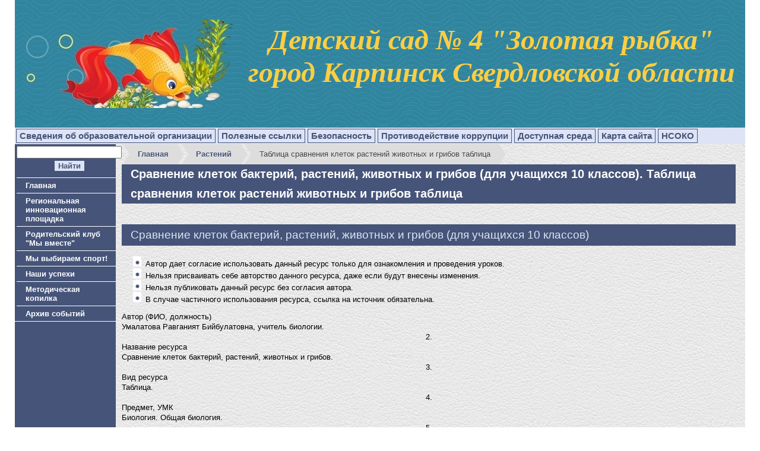

--- FILE ---
content_type: text/html
request_url: https://sad4-karpinsk.ru/rastenij/tablica-sravneniya-kletok-rastenij-zhivotnyh-i-gribov-tablica.html
body_size: 12610
content:
<HTML><HEAD><meta http-equiv='Content-Type' content='text/html; charset=utf-8'>
<META Http-Equiv='Cache-Control' Content='no-cache'>
<META Http-Equiv='Pragma' Content='no-cache'>
<META Http-Equiv='Expires' Content='0'>
<meta name='Keywords' content=''>
<xml id='myxml' src='/search.xml'></xml>
<title>Таблица сравнения клеток растений животных и грибов таблица. Методическая разработка урока биологии на тему «Сходство и различия в строении клеток растений, животных и грибов»</title> 
<meta name="description" content="Сравнение клеток бактерий, растений, животных и грибов (для учащихся 10 классов) Автор дает согласие использовать данный ресурс только для ознакомления и проведения уроков.  Нельзя присваивать себе авторство данного ресурса,......" />
<link rel='STYLESHEET' type='text/css' href='/scin/reset.css'>
<link rel='STYLESHEET' type='text/css' href='/st.css'>
<link rel='STYLESHEET' type='text/css' href='/scin/pages.css'>
<link rel='STYLESHEET' type='text/css' href='/scin/teg.css'>
<link rel=icon href='/favicon.css' type='image/x-icon'>
<link rel='shortcut icon' href='/favicon.css' type='image/x-icon'>
<link rel='STYLESHEET' type='text/css' href='/scin/left-menu.css'>
<link rel='STYLESHEET' type='text/css' href='/scin/top-menu.css'>
<link rel='STYLESHEET' type='text/css' href='/scin/middle-menu.css'>
<link rel='stylesheet' type='text/css' href='/js/highslide/highslide.css'>
<link rel='stylesheet' type='text/css' href='/js/fancybox/jquery.fancybox.css'>


<style type='text/css'>
body{background-image: url('/scin/bg-230.png');}
#main{background-image: url('/scin/bg-203.png');}
#zagol{background-image: url('/scin/zolfon.jpg');background-position-x: right;background-position-y: top;}
</style>
</HEAD>
<script src="/cdn-cgi/scripts/7d0fa10a/cloudflare-static/rocket-loader.min.js" data-cf-settings="f5cb999287c744bcaf7af52d-|49"></script><body  onload='parseStylesheets();'><CENTER>
<TABLE style="WIDTH: 50%; HEIGHT: 100%" id='main' class='main' border=0 cellSpacing=0 cellPadding=0>
<TBODY>
<TR>
<TD class='head' colSpan=2>
<TABLE cellSpacing=0 cellPadding=0 width="100%">
<TBODY>
<TR>
<TD id='menu_top'>
<DIV id='top-menu-structure'></DIV></TD></TR>
<TR>
<TD id='zagol'>
<DIV id='name_div'>
<TABLE style="WIDTH: 1224px; HEIGHT: 209px" class='freeTab' border=0 cellSpacing=0 borderColor='#ffffff' cellPadding=3 width=1224 bgColor='transparent' height=209 cols=2>
<COLGROUP>
<COL>
<COL style="BACKGROUND-COLOR: transparent">
<TBODY>
<TR bgColor='transparent'>
<TD>
<P align='center'>
<FONT color='#fdce42' size=7 face="Monotype Corsiva"><EM></EM></FONT><EM>
<FONT color='#fdce42' size=7 face="Monotype Corsiva">
<IMG style="BORDER-BOTTOM-COLOR: #000000; BORDER-TOP-COLOR: #000000; BORDER-RIGHT-COLOR: #000000; BORDER-LEFT-COLOR: #000000" border=0 alt="" src="/images/zolotayaryibka1.jpg" width=360 height=149></FONT></EM></P></TD>
<TD bgColor='transparent'>
<P align='center'><FONT color=#fdce42 size=7 face="Monotype Corsiva"><EM>Детский сад № 4 "Золотая рыбка"</EM></FONT></P>
<P align='center'><EM><FONT color=#fdce42 size=7 face="Monotype Corsiva">город Карпинск Свердловской области</FONT></EM></P>
<P align='right'>&nbsp;</P></TD></TR></TBODY></COLGROUP></TABLE></DIV></TD></TR>
<TR>
<TD id='menu_middle'>
<DIV id='middle-menu-structure'>
<UL class='one'>
<LI>
<H5><A class='one' href="/cs_common.html" target="" page="3">Сведения об образовательной организации</A></H5></LI></UL>
<UL class='one'>
<LI>
<H5><A class='one' href="/p120aa1.html" page="120">Полезные ссылки</A></H5></LI></UL>
<UL class='one'>
<LI>
<H5><A class='one' href="/p121aa1.html" page="121">Безопасность</A></H5></LI></UL>
<UL class='one'>
<LI>
<H5><A class='one' href="/p75aa1.html" page="75">Противодействие коррупции</A></H5></LI></UL>
<UL class='one'>
<LI>
<H5><A class='one' href="/p182aa1.html" page="182">Доступная среда</A></H5></LI></UL>
<UL class='one'>
<LI>
<H5><A class='one' href="/p31aa1.html" page="31">Карта сайта</A></H5></LI></UL>
<UL class='one'>
<LI>
<H5><A class='one' href="/p219aa1.html" page="219">НСОКО</A></H5></LI></UL></DIV></TD></TR></TBODY></TABLE></TD></TR>
<TR>
<TD id='left' vAlign='top'>
<TABLE cellSpacing=0 cellPadding=0 height="100%">
<TBODY>
<TR>
<TD id='menu_left'>
<DIV id='divMenuBarLeft'>
<DIV id='left-menu'>
<TABLE width="100%">
<TBODY>
<TR>
<FORM onsubmit="if (!window.__cfRLUnblockHandlers) return false; search_text();return false;" name='frm_s' data-cf-modified-f5cb999287c744bcaf7af52d-="">
<TD id='l_search'><INPUT class='search_t' name='search_t'> <INPUT class='search_b' value='Найти' type='submit' name='search_b'></TD></FORM></TR>
<TR>
<TD class='betv_menuleft'></TD></TR></TBODY></TABLE>
<UL id='nav' class='men_l'>
<LI class='m_l'><A href="/p1aa1.html" page="1">Главная</A></LI>
<LI class='m_l'><A href="/p188aa1.html" page="188">Региональная инновационная площадка</A> 
<UL class='men2_l'>
<LI class='m2_l'><A href="/p189aa1.html" page="189">Коллектив</A></LI>
<LI class='m2_l'><A href="/p192aa1.html" page="192">Нормативные правовые акты</A></LI>
<LI class='m2_l'><A href="/p190aa1.html" page="190">Материалы</A></LI></UL></LI>
<LI class='m_l'><A href="/p25aa1.html" page="25">Родительский клуб "Мы вместе"</A> 
<UL class='men2_l'>
<LI class='m2_l'><A href="/_forum/_forum" target="" page="84">Форум</A></LI></UL></LI>
<LI class='m_l'><A href="/p130aa1.html" page="130">Мы выбираем спорт!</A></LI>
<LI class='m_l'><A href="/p105aa1.html" page="105">Наши успехи</A> 
<UL class='men2_l'>
<LI class='m2_l'><A href="/p213aa1.html" page="213">Участие воспитанников во Всероссийских и Международных конкурсах</A></LI>
<LI class='m2_l'><A href="/p104aa1.html" page="104">Участие во Всероссийских и Международных конкурсах</A></LI>
<LI class='m2_l'><A href="/p106aa1.html" page="106">Участие в муниципальных, окружных и областных конкурсах</A></LI>
<LI class='m2_l'><A href="/p99aa1.html" page="99">Наши публикации</A></LI></UL></LI>
<LI class='m_l'><A href="/p123aa1.html" page="123">Методическая копилка</A> 
<UL class='men2_l'>
<LI class='m2_l'><A href="/p134aa1.html" page="134">Страничка психолога</A></LI>
<LI class='m2_l'><A href="/p10aa1.html" page="10">ФГОС ДО</A></LI>
<LI class='m2_l'><A href="/p12aa1.html" page="12">Аттестация педагогов</A></LI></UL></LI>
<LI class='m_l'><A href="/p66aa1.html" page="66">Архив событий</A></LI></UL></DIV></DIV></TD></TR>
<TR>
<TD id='anons_1'></TD></TR></TBODY></TABLE></TD>
<TD id='content' vAlign='top' width="100%">
<TABLE cellSpacing=0 cellPadding=0 width="100%" height="100%">
<TBODY>

<TD style="HEIGHT: 100%" id='text'>
<article>
<div class="breadcrumb"><span><a href="/" title="">Главная</a></span><span><a href="/rastenij/index.html" title="Растений">Растений</a></span><span>Таблица сравнения клеток растений животных и грибов таблица</span></div>
		<h1>Сравнение клеток бактерий, растений, животных и грибов (для учащихся 10 классов). Таблица сравнения клеток растений животных и грибов таблица</h1><br><h2>Сравнение клеток бактерий, растений, животных и грибов (для учащихся 10 классов)</h2> <ul><li><p>Автор дает согласие использовать данный ресурс только для ознакомления и проведения уроков. </p> </li><li><p>Нельзя присваивать себе авторство данного ресурса, даже если будут внесены изменения.</p> </li><li><p>Нельзя публиковать данный ресурс без согласия автора.</p> </li><li><p>В случае частичного использования ресурса, ссылка на источник обязательна.</p> </li></ul> Автор (ФИО, должность) <p align="justify">Умалатова Равганият Бийбулатовна, учитель биологии.</p> <p align="center"> 2.</p> <p>Название ресурса</p> <p> Сравнение клеток бактерий, растений, животных и грибов.</p> <p align="center">3.</p> <p>Вид ресурса</p> <p align="justify">Таблица.</p> <p align="center"> 4.</p> <p>Предмет, УМК</p> <p align="justify">Биология. Общая биология.</p> <p align="center">5.</p> <p>Цель и задачи ресурса</p> <p align="justify"> Цель: проверить усвоение знаний о строении и функционировании органоидов клетки, выявить отличия и сходства в строении клеток бактерий, животных, растений и грибов.</p> <p align="center">6.</p> <p>Возраст учащихся, для которых предназначен ресурс</p> <p align="justify">10 класс.</p> <p align="center">7.</p> <p>Программа, в которой создан ресурс</p> <p>Microsoft Word.</p> <p align="center">8.</p> <p>Методические рекомендации по использованию ресурса</p> <p>Данный материал можно использовать при прохождении главы «Строение и функции клеток» в 10 классе. Таблицу можно использовать для закрепления главы «Строение и функции клеток», также можно использовать для подготовки ОГЭ и ЕГЭ. Таблица включает органоиды и их функции. Даются клетки бактерий, растений животных и грибов. В пустые строки таблицы надо записать, есть или нет. Если клетка содержится соответствующий органоид записывает да, если в клетке нет органоида записывает нет.</p> <p>Деятельность учащихся: заполнение учащимися таблицы. </p> <p>Деятельность учителя: обеспечение каждого учащегося листом с таблицей. Объяснение хода выполнения работы. </p> <p>Проверка работ. Анализ ответов.</p> <p align="center">9.</p> <p align="center">Источники информации (обязательно!)</p> <p align="justify"> 1.Общая биология: учебник для 10 кл. В.Б.Захаров, С.Г.Мамонтов, Н.И.Сонин. -М.: Дрофа, 2006 </p> <p align="justify"> 2.Биология 10 класс: поурочные планы. </p> <p align="justify"> Автор-составитель: О.Л.Ващенко,2007. Издательство «Учитель».</p> <p align="justify"> 3.Биология.Тестовые задания с решениями/ Р.Г.Заяц, В.Э.Бутвиловский, В.В. Давыдов.-Минск:Букмастер,2013.-464 с.</p> <p align="justify"> 4.ЕГЭ по биологии. Практическая подготовка 3-е изд., перераб. и доп.- СПб.: БХВ-Петербург, 2017.-576 с. </p> <p><span class="mylink" data-url="https://infourok.ru/sravnenie-kletok-bakteriy-rasteniy-zhivotnih-i-gribov-dlya-uchaschihsya-klassov-3049663.html">infourok.ru</span></p><h2>Методическая разработка урока биологии на тему «Сходство и различия в строении клеток растений, животных и грибов»</h2><table><tr valign="top"><td>1. /Клетка.doc</td><td>Методическая разработка урока биологии на тему «Сходство и различия в строении клеток растений, животных и грибов»</td></tr></table>Методическая разработка урока биологии на тему «Сходство и различия в строении клеток растений, животных и грибов» <p>Баламутова ТИ.</p><p>Ровеньской р - н </p><p>Мною давно замечено, что объяснительно – иллюстративный способ обучения, уроки - лекции не дают нужного результата. А знания, добытые своим трудом, гораздо прочнее и глубже. Поэтому в своей педагогической деятельности я использую по мере возможности, конечно, исследовательский метод. Учащиеся работают непосредственно с природными объектами (живыми растениями и животными), гербарными экземплярами, микропрепаратами, комнатными растениями. Они анализируют их строение, сравнивают, обобщают, делают выводы. Всё это развивает мыслительную деятельность учащихся. </p><p>В качестве примера мною предложена эта разработка урока. </p><p>Тема урока: Сходство и различия в строении клеток растений, животных и грибов</p><p>Цели урока: 1. Обеспечить знание учащимися сходства и различий в строении клеток растений, животных и грибов; особенностей строения прокариотов и эукариотов;</p><p>2. Совершенствовать навыки учащихся при работе с микроскопом;</p><p>3. Создать условия для включения учеников в активную-познавательную деятельность, исследовательскую работу;</p><p>4. Сформировать личностное отношение к содержанию урока</p><p>Тип урока: комбинированный</p><p>Средства обучения: микроскоп, временные влажные препараты растительной и грибной клетки, постоянные препараты животной клетки; таблицы «Бактерии», «Строение клеток эукариот».</p><p>Методы: проблемно-поисковый, исследовательский.</p><p>Ход урока:</p><ol type="i"><li>Организационный момент.</li><li>Этап проверки домашнего задания:</li></ol><ol><li>Теоретическая минутка:</li></ol>- Что изучает цитология?<p>- Какие функции выполняет плазматическая мембрана, цитоплазма, ядро, ядрышко, г-ЭПС, ш-ЭПС, аппарат Гольджи, лизосомы, рибосомы, митохондрии?</p><p>2. Беседа с учащимися по вопросам:</p><p>Учащиеся отвечают, сопровождая ответы показом у доски по таблице «Бактерии»</p><p>-Чем прокариотическая клетка отличается от эукариотической?</p><p>-Какую форму имеют бактерии?</p><p>-Почему бактерии образуют споры и какова их функция?</p><p>-Как размножаются бактерии?</p><p>-Какова роль бактерий в природе и почему одних бактерий называют «друзьями» человека, а других - «врагами»?</p><p>III. Этап подготовки к изучению нового материала</p><p>Ребята, обратите ваше внимание на высказывание Аристотеля на доске: «Познание начинается с удивления». Мне тоже хочется, чтобы вы удивились.</p><p>Возьмите в руки предметные стёкла, поместите на них каплю воды. Я даю вам лист элодеи, выдержанный под исскуственным светом. Приготовьте микропрепарат. Рассмотрите под микроскопом на большом увеличении.</p><p>Скажите, что вы видите? Что отличает растительную клетку от животной? Почему движутся хлоропласты?</p><p>Какие ещё микропрепараты приготовлены у вас на столе?</p><p>Каковы же цели нашего урока? Сформулируйте тему сегодняшнего урока.</p><p>IV. Изучение нового материала:</p><ol><li>Беседа с учащимися. Сейчас нельзя с полной уверенностью сказать, когда и как возникла на Земле жизнь. Мы также точно не знаем, как питались первые живые существа на Земле: автотрофно или гетеротрофно. Но в настоящее время на нашей планете существуют представители нескольких царств живых существ: животных, растений, простейших, грибов. Как вы думаете, почему учёные считают, что у растений, животных, грибов, простейших общие предки?</li><li>Выполнение исследовательской работы</li></ol>«Изучение строения клетки (растительной, грибной, животной) под микроскопом»<p>Материалы для работы: готовые микропрепараты различных видов растительных и животных тканей, одноклеточных организмов: лук, картофель, листья элодеи, гриб-мукор, клетки эпителия слизистой оболочки ротовой полости и др.</p><p>Ход работы:</p><p>Приготовление препарата чешуи кожицы лука.</p><p>Рассматривание под микроскопом готовых микропрепаратов одноклеточных организмов, растительных и животных тканей.</p><p>Сравнить строение растительной, животной и грибной клеток.</p><p>Зарисовать клетки. Записать результаты наблюдений в таблицу «Сравнение клеток растений, животных и грибов»</p><p>Таблица №1</p><table cellpadding="7" cellspacing="0"><tr valign="top"><td> Признаки</td> <td> Клетки растений</td> <td> Клетки животных</td> <td> Клетки грибов</td> </tr><tr valign="top"><td> Рисунок клетки</td> <td> </td> <td> </td> <td> </td> </tr><tr valign="top"><td> Клеточная стенка</td> <td> </td> <td> </td> <td> </td> </tr><tr valign="top"><td> Пластиды</td> <td> </td> <td> </td> <td> </td> </tr><tr valign="top"><td> Вакуоли</td> <td> </td> <td> </td> <td> </td> </tr><tr valign="top"><td> Ядро</td> <td> </td> <td> </td> <td> </td> </tr><tr valign="top"><td> Центриоли</td> <td> </td> <td> </td> <td> </td> </tr><tr valign="top"><td> Способ питания</td> <td> </td> <td> </td> <td> </td> </tr><tr valign="top"><td> Запасной углевод</td> <td> </td> <td> </td> <td> </td> </tr><tr valign="top"><td> Синтез АТФ</td> <td> </td> <td> </td> <td> </td> </tr><tr valign="top"><td> Деление</td> <td> </td> <td> </td> <td> </td> </tr></table><p>Пользуясь таблицей «Строение эукариотических клеток», рисунками учебника 22 и 23 на с. 56, текстом учебника на с. 76-78 заполнить таблицу до конца и ответить на вопросы:</p><p>- Чем растительная клетка отличается от животной?</p><p>- Почему грибы учёные выделяют в отдельное царство?</p><p>3. Демонстрация учителем грибов сапротрофов, паразитов, симбионтов.</p><p>4. Работа в парах с новыми терминами (выписать новые термины и их </p><p>объяснение в тетрадь).</p><p>V. Этап проверки первичного усвоения знаний.</p><p>Тестирование. Выбери один правильный ответ</p><p>1. Выберите один из признаков, свидетельствующий о наличии общих предков у эукариот?</p><p>А. Все эукариоты имеют особые маленькие кольцевые двуцепочечные молекулы ДНК – плазмиды</p><p>Б. Общий план строения клетки: наличие клеточной мембраны, цитоплазмы, ядра, органоидов</p><p>В. Гетеротрофное питание</p><p>Г. Автотрофное питание</p><p>2. Клетки растений не имеют:</p><p>А. Хлоропластов</p><p>Б. Митохондрий</p><p>В. Центриолей</p><p>Г. Ядра</p><p>3. Клетки животных не имеют:</p><p>А. Митохондрий</p><p>Б. Аппарата Гольджи</p><p>В. Хлоропластов</p><p>Г. Клеточного центра</p><p>4. Клетки грибов не содержат:</p><p>А. Ядра</p><p>Б. Пластид и хлорофилла</p><p>В. Оболочки</p><p>Г. Цитоплазмы</p><p>5. Клеточной стенки нет у…</p><p>А. Животных</p><p>Б. Растений</p><p>В. Грибов</p><p>Г. Растений и грибов</p><p>6. Сапротрофами называют …</p><p>А. Грибы, питающиеся органикой мёртвых существ</p><p>Б. Грибы, питающиеся живой органикой </p><p>В. Грибы, находящиеся во взаимовыгодной связи с растениями</p><p>Г. Грибы, питающиеся и мёртвой и живой органикой</p><p>7. Паразитами называют… </p><p>А. Грибы, питающиеся органикой мёртвых существ</p><p>Б. Грибы, питающиеся живой органикой </p><p>В. Грибы, находящиеся во взаимовыгодной связи с растениями</p><p>Г. Грибы, питающиеся и мёртвой, и живой органикой</p><p>8. Симбионтами называют…..</p><p>А. Грибы, питающиеся органикой мёртвых существ</p><p>Б. Грибы, питающиеся живой органикой </p><p>В. Грибы, находящиеся во взаимовыгодной связи с растениями</p><p>Г. Грибы, питающиеся и мёртвой, и живой органикой</p><p>9. Нитевидные структуры в один ряд клеток, из которых построено тело гриба</p><p>А. ДНК</p><p>Б. Крахмал</p><p>В. Гифы</p><p>Г. Гликоген</p><p>10. Деление клеток осуществляется благодаря образующейся перегородки между дочерними клетками у…</p><p>А. Животных</p><p>Б. Растений</p><p>В. Животных и растений</p><p>Взаимопроверка. Убирается таблица «Строение клеток эукариот» на доске. Под ней ключ ответов. Учащиеся оценивают знания друг друга.</p><p>1-б,2-в,3-в,4-б,5-а,6-а,7-б,8-в,9-в,10-б.</p><p>VI.Этап закрепления знаний по вопросам:</p><p>- Почему клетки растений зелёные, а клетки животных и грибов не имеют </p><p>такой окраски?</p><p>- Почему животная клетка может менять свою форму, а растительная - нет?</p><p>- Каковы различия в делении растительных и животных клеток?</p><p>- Почему грибы выделены в самостоятельное царство?</p><p>- Чем растительная клетка отличается от животной?</p><p>- На основании каких признаков можно предположить, что все эукариоты </p><p>имели общих предков?</p><ol type="i" start="7"><li>Этап информации о домашнем задании</li></ol>П. 19, В. 1-5 с. 78.<p>Подготовить сообщение о природе вируса СПИДа.</p><ol type="i" start="7"><li>Этап подведения итогов урока.</li><li>Этап рефлексии</li></ol>Учитель: «Продолжите предложения. Наш урок подошёл к концу и я хочу сказать:<p>- для меня было открытием то, что...</p><p>- сегодня на уроке мне удалось (не удалось)...»</p><p>Резюме</p><p>Использование метода исследовательской деятельности на уроках позволяет создать усло­вия для творческой мыслительной работы учащихся. Автоматически отпадает необ­ходимость необдуманного, неосмысленно­го запоминания большого объема учебно­го материала. Знания у учащихся становятся более прочными, а самое глав­ное — сохраняется интерес к изучению предмета. </p><p>При разработке данного урока использовался опыт Л. П. Анастасова, В, С. Кучменко «Сборник заданий для проведения устного экзамена по биологии за курс средней школы» Дрофа Москва 2002 год, опыт Е. В. Шикова «Исследовательский принцип в обучении» //Биология в школе.-1995.-№2.-с.19, опыт кандидатов педнаук: Т. В. Ивановой, Т. А. Козловой «Итоговая проверка знаний учащихся по общей биологии» Москва «Школа – Пресс» 1997год</p><table cellpadding="7" cellspacing="0"><tr valign="top"><td> 1 </td> <td> Фамилия Имя Отчество (полностью) автора </td> <td> Баламутова Татьяна Ивановна </td> </tr><tr valign="top"><td> 2 </td> <td> Название статьи ( материала) </td> <td> Методическая разработка урока биологии на тему «Сходство и различия в строении клеток растений, животных и грибов» с использованием проблемно-поискового и исследовательского методов.</td> </tr><tr valign="top"><td> 3 </td> <td> Должность, предметная область, ученаястепень, ученое звание </td> <td> Учитель биологии</td> </tr><tr valign="top"><td> 4 </td> <td> Город, населенный пункт </td> <td> Белгородская область, Ровеньской район<p>с. Клименково</p></td> </tr><tr valign="top"><td> 5 </td> <td> Представляемая организация </td> <td> МОУ «Клименковская СОШ»</td> </tr><tr valign="top"><td> 6 </td> <td> Почтовый адрес (для рассылки сборника) </td> <td> 309746, Белгородская область, Ровеньской район, с. Клименково</td> </tr><tr valign="top"><td> 7 </td> <td> Телефон служебный с указанием кода города </td> <td> 238 – 51 – 1 – 34 </td> </tr><tr valign="top"><td> 8 </td> <td> Телефон домашний с указанием кода города </td> <td> 238 – 51 – 1 – 01</td> </tr><tr valign="top"><td> 9 </td> <td> Е-mail(если есть) </td> <td> </td> </tr><tr valign="top"><td> 10 </td> <td> Как Вы узнали о нашем сборнике? </td> <td> Районный методико-информационный центр</td> </tr><tr valign="top"><td> 11 </td> <td> Дата отправления материалов </td> <td> 14. 12. 2006 год</td> </tr><tr valign="top"><td> 12 </td> <td> Следует ли Вас информировать о будущихконференциях и сборниках? </td> <td> Да</td> </tr></table><p><span class="mylink" data-url="http://podelise.ru/docs/index-206776-1.html">podelise.ru</span></p><table><h2>Таблица сравнения строения клеток бактерий, растений и животных</h2><p>Таблица сравнения строения клеток бактерий, растений и животных</p><tr><td> <p>1. Во время деления клетки образует веретено деления.</p>&#13; </td> </tr><tr><td> <p>2. Выполняет барьерную, транспортную, матричную, механическую, рецепторную, энергетическую, ферментативную и маркировочную функции.</p>&#13; </td> </tr><tr><td> <p>3. Двухмембранные структуры, в которых происходят реакции фотосинтеза (хлоропласты), накопление крахмала (лейкопласты), придается окраска плодам и цветкам (хромопласты). Имеют собственную ДНК.</p>&#13; </td> </tr><tr><td> <p>4. Осуществляет связь между клеточными структурами, участвует в трансляции и транспорте белков, синтезе и транспорте липидов и стероидов, принимает участие в построении ядерной мембраны.</p>&#13; </td> </tr><tr><td> <p>5. Накапливает ионы и поддерживает тургорное давление, осуществляет запас воды и необходимых клетке соединений; аккумулирует отходы жизнедеятельности – является одновременно и складом, и помойкой</p>&#13; </td> </tr><tr><td> <p>6. Нуклеопротеиновый комплекс, содержащий ДНК, а также гистоны и гистоноподобные белки.</p>&#13; </td> </tr><tr><td> <p>7. Опорно-двигательная система клетки. Изменения в белках цитоскелета приводят к изменению формы клетки и расположению в ней органоидов.</p>&#13; </td> </tr><tr><td> <p>8. Органоиды, принимающие участие в превращении энергии в клетке. Имеют внутренние мембраны, на которых осуществляется синтез АТФ. Имеют собственную ДНК</p> </td> </tr><tr><td> <p>9. Органоиды, состоящие из двух субъединиц, осуществляют одну из стадий синтеза белка - трансляцию.</p>&#13; </td> </tr><tr><td> <p>10. Полисахаридная оболочка над клеточной мембраной, через неё происходит регуляция воды и газов в клетке. Не проницаема даже для мелких молекул. Не препятствует диффузному движению.</p>&#13; </td> </tr><tr><td> <p>11. Предохраняет бактерии от повреждений и высыхания. Создаёт дополнительный осмотический барьер и является источником резервных веществ. Препятствует фагоцитозу бактерий.</p>&#13; </td> </tr><tr><td> <p>12. Производят расщепление белков, углеводов, липидов и нуклеиновых кислот.</p>&#13; </td> </tr><tr><td> <p>13. Используя молекулярный кислород, участвуют в отщеплении атомов водорода от некоторых органических субстратов с образованием перекиси водорода (h3O2). В клетках печени и почек обезвреживают множество ядовитых веществ, попадающих в кровоток.</p>&#13; </td> </tr><tr><td> <p>14. Производит синтез сложных белков, полисахаридов, их накопление и секрецию.</p>&#13; </td> </tr><tr><td> <p>15. Связывание между собой клеток ткани. Транспорт веществ между клетками.</p>&#13; </td> </tr><tr><td> <p>16. Служат для перемещения в пространстве (реснички, жгутики и др.).</p>&#13; </td> </tr><tr><td> <p>17. Служат для прикрепления бактериальной клетки к различным поверхностям.</p>&#13; </td> </tr><tr><td> <p>18. Содержит в себе органеллы клетки и равномерно распределяет питательные вещества по клетке.</p>&#13; </td> </tr><tr><td> <p>19. Хранение геномной информации, которая кодирует ферменты, которые разрушают антибиотики, тем самым позволяют избегать их губительного воздействия.</p> &#13; </td> </tr><tr><td> <p>20. Хранение наследственной информации, синтез РНК.</p>&#13; </td> </tr></table><p><span class="mylink" data-url="https://mybiblioteka.su/tom3/1-62529.html">mybiblioteka.su</span></p><table><hr>
		<ul class="relpost">
		<li><a href="/rastenij/krasnaya-kniga-ulyanovskoj-oblasti-rasteniya-i-zhivotnye-foto.html" title="Красная книга ульяновской области растения и животные фото"><div class="relimg"><img src="/img/krasnaya-kniga-ulyanovskoj-oblasti-rasteniya-i-zhivotnye-foto_0.jpg" /></div>Красная книга ульяновской области растения и животные фото</a></li>
				<li><a href="/rastenij/komnatnoe-rastenie-shefflera-foto-i-uhod-i-razmnozhenie.html" title="Комнатное растение шеффлера фото и уход и размножение"><div class="relimg"><img src="/img/komnatnoe-rastenie-shefflera-foto-i-uhod-i-razmnozhenie_0.jpg" /></div>Комнатное растение шеффлера фото и уход и размножение</a></li>
				<li><a href="/rastenij/krasnaya-kniga-kryma-rasteniya-i-zhivotnye-kartinki-opisanie.html" title="Красная книга крыма растения и животные картинки описание"><div class="relimg"><img src="/img/krasnaya-kniga-kryma-rasteniya-i-zhivotnye-kartinki-opisanie_0.jpg" /></div>Красная книга крыма растения и животные картинки описание</a></li>
				<li><a href="/rastenij/chem-otlichaetsya-tabak-ot-drugih-rastenij-semejstva-paslenovyh.html" title="Чем отличается табак от других растений семейства пасленовых"><div class="relimg"><img src="/img/chem-otlichaetsya-tabak-ot-drugih-rastenij-semejstva-paslenovyh_0.jpg" /></div>Чем отличается табак от других растений семейства пасленовых</a></li>
				<li><a href="/rastenij/nazovite-7-8-cvetkovyh-rastenij-oranzherei-opylyaemyh-nasekomymi.html" title="Назовите 7 8 цветковых растений оранжереи опыляемых насекомыми"><div class="relimg"><img src="/img/nazovite-7-8-cvetkovyh-rastenij-oranzherei-opylyaemyh-nasekomymi_0.jpg" /></div>Назовите 7 8 цветковых растений оранжереи опыляемых насекомыми</a></li>
				<li><a href="/rastenij/nalichie-u-mnogih-nazemnyh-rastenij-kornevoj-sistemy-obuslovleno.html" title="Наличие у многих наземных растений корневой системы обусловлено"><div class="relimg"><img src="/img/nalichie-u-mnogih-nazemnyh-rastenij-kornevoj-sistemy-obuslovleno_0.jpg" /></div>Наличие у многих наземных растений корневой системы обусловлено</a></li>
				<li><a href="/rastenij/rasteniya-poglocshayut-iz-vozduha-3-klass-okruzhayucshij-mir.html" title="Растения поглощают из воздуха 3 класс окружающий мир"><div class="relimg"><img src="/img/rasteniya-poglocshayut-iz-vozduha-3-klass-okruzhayucshij-mir_0.jpg" /></div>Растения поглощают из воздуха 3 класс окружающий мир</a></li>
				<li><a href="/rastenij/dokazhite-pochemu-vegetativnoe-razmnozhenie-rastenij-otnosyat-k-bespolomu.html" title="Докажите почему вегетативное размножение растений относят к бесполому"><div class="relimg"><img src="/img/dokazhite-pochemu-vegetativnoe-razmnozhenie-rastenij-otnosyat-k-bespolomu_0.jpg" /></div>Докажите почему вегетативное размножение растений относят к бесполому</a></li>
				<li><a href="/rastenij/v-processe-dvojnogo-oplodotvoreniya-cvetkovyh-rastenij-iz-generativnoj.html" title="В процессе двойного оплодотворения цветковых растений из генеративной"><div class="relimg"><img src="/img//def.jpg" /></div>В процессе двойного оплодотворения цветковых растений из генеративной</a></li>
				<li><a href="/rastenij/uroven-organizacii-zhivogo-na-kotorom-izuchayut-hloroplasty-rastenij.html" title="Уровень организации живого на котором изучают хлоропласты растений"><div class="relimg"><img src="/img//def.jpg" /></div>Уровень организации живого на котором изучают хлоропласты растений</a></li>
				<li><a href="/rastenij/krasnaya-kniga-ulyanovskoj-oblasti-zhivotnye-i-rasteniya-foto.html" title="Красная книга ульяновской области животные и растения фото"><div class="relimg"><img src="/img/krasnaya-kniga-ulyanovskoj-oblasti-zhivotnye-i-rasteniya-foto_0.jpg" /></div>Красная книга ульяновской области животные и растения фото</a></li>
				</ul></table>
</article>
</TD>
<TD id='right' vAlign='top'>
<TABLE cellSpacing=0 cellPadding=0>
<TBODY>
<TR>
<TD id='anons_2'></TD></TR>
<TR>
<TD id='menu_right'></TD></TR></TBODY></TABLE></TD></TR>
<TR>
<TD id='link' vAlign='bottom' colSpan=2>
<TABLE cellSpacing=0 cellPadding=4 align=right>
<TBODY>
<TR>
<TD id='link_back2'></TD>
<TD id='top_link'>
<DIV class='top_link'><A href="#">Вверх</A></DIV></TD>
<TD id='link_next2'></TD>
<TD id='print2'></TD></TR></TBODY></TABLE></TD></TR>
<TR>
<TD id='menu_bottom' colSpan=2></TD></TR>
<TR>
<TD id='our' colSpan=2>Sad4-Karpinsk | Все права защищены © 2018 | <a href="../sitemap.html">Карта сайта</a></STRONG>
</TD></TR></TBODY></TABLE></TD></TR></TBODY></TABLE></CENTER>
 <script type="f5cb999287c744bcaf7af52d-text/javascript">
jQuery(document).ready(function($) {
$('.mylink').replaceWith(function(){
return '<a href="' + $(this).attr('data-url')
+ '" title="' + $(this).attr('title')
+ '">' + $(this).html() + '</a>';
});
});
</script>
<!--LiveInternet counter--><script type="f5cb999287c744bcaf7af52d-text/javascript"><!--
document.write("<a href='http://www.liveinternet.ru/click'; "+
"target=_blank><img src='//counter.yadro.ru/hit?t22.1;r"+
escape(document.referrer)+((typeof(screen)=="undefined")?"":
";s"+screen.width+"*"+screen.height+"*"+(screen.colorDepth?
screen.colorDepth:screen.pixelDepth))+";u"+escape(document.URL)+
";"+Math.random()+
"' alt='' title='LiveInternet: показано число просмотров за 24"+
" часа, посетителей за 24 часа и за сегодня' "+
"border='0' width='0' height='0'><\/a>")
//--></script><!--/LiveInternet-->
 <script src="/cdn-cgi/scripts/7d0fa10a/cloudflare-static/rocket-loader.min.js" data-cf-settings="f5cb999287c744bcaf7af52d-|49" defer></script><script defer src="https://static.cloudflareinsights.com/beacon.min.js/vcd15cbe7772f49c399c6a5babf22c1241717689176015" integrity="sha512-ZpsOmlRQV6y907TI0dKBHq9Md29nnaEIPlkf84rnaERnq6zvWvPUqr2ft8M1aS28oN72PdrCzSjY4U6VaAw1EQ==" data-cf-beacon='{"version":"2024.11.0","token":"efbfe5f6614a445f95f7794952382b52","r":1,"server_timing":{"name":{"cfCacheStatus":true,"cfEdge":true,"cfExtPri":true,"cfL4":true,"cfOrigin":true,"cfSpeedBrain":true},"location_startswith":null}}' crossorigin="anonymous"></script>
</BODY></HTML> 

--- FILE ---
content_type: text/css
request_url: https://sad4-karpinsk.ru/scin/reset.css
body_size: 75
content:
html, body {
border: 0;
  margin: 0;
  padding: 0;
  width: 100%;
  height: 100%;
}
 body {
  margin:0;
  padding:0;
  min-height:100%;
  height:auto !important;
  height:100%;
  border: 0;
}
#main{
  height: 100%;
}

.visually span{
			padding:6px;
            padding-left: 40px;
			border:1px solid #9c9c9c;
			-moz-border-radius: 17px;
			-khtml-border-radius: 17px;
			-webkit-border-radius: 17px;
			border-radius:17px;
			color:#333;
            background-color: #fff;
            background-image: url(/scinvisually/pic/w_normal.png);
  background-position: left center;
  background-repeat: no-repeat;
  font-size: 18px;
}

.hid{visibility: hidden;} 

/*
     FILE ARCHIVED ON 03:20:19 Oct 09, 2017 AND RETRIEVED FROM THE
     INTERNET ARCHIVE ON 03:00:05 Mar 22, 2018.
     JAVASCRIPT APPENDED BY WAYBACK MACHINE, COPYRIGHT INTERNET ARCHIVE.

     ALL OTHER CONTENT MAY ALSO BE PROTECTED BY COPYRIGHT (17 U.S.C.
     SECTION 108(a)(3)).
*/

--- FILE ---
content_type: text/css
request_url: https://sad4-karpinsk.ru/scin/teg.css
body_size: 220
content:
body {
	margin: 0 0 0 0;
	padding: 0 0 0 0;
	text-align: center;
	color: Black;
	font-family: Verdana, Geneva, Arial, Helvetica, sans-serif;
	font-size: 10pt;
	
}
p { font: 10pt; 
margin-top: 2px;
margin-bottom: 2px;}
pre { font-size: 11pt; margin: 0px; padding: 0px;}
h1{
	font-size: 15pt;
background-color: #465479;
color: #fff;
	
padding-left: 15px;
padding-right: 15px;
}
#name_div, #name_div p, #name_div td{
	color: #465479;
	
	font-size: 17pt;
	padding: 3px;
	font-weight: bold;
}
#name_div p{
	padding: 0;
	margin: 0;
}
#text h2{

font-size: 14pt;
padding: 3px;
padding-left: 15px;
padding-right: 15px;
color: #DDE4F6;
background-color: #465479;
	font-weight: normal;
}
#text h3{
font-size: 13pt;
padding-left: 15px;
padding-right: 15px;
background-color: #dde4f6;
color: #465479;

}
#text h4{
padding: 2px;
padding-left: 15px;
padding-right: 15px;
font-size: 12pt;
	color: #465479;

}
#text h5{
font-size: 11pt;
padding-left: 15px;
padding-right: 15px;
background-color: #dde4f6;
	color: #465479;
}
#text h6{
font-size: 10pt;
padding-left: 15px;
padding-right: 15px;
color: #465479;
}

#text a{	
color: #465479;
font-weight: bold;
}
#text a:hover{
text-decoration: underline;

}
td{
	font-size: 10pt;
}
li p{
	padding: 0;
	margin: 0;
}

#text ul{
	list-style-image: url(/scin/li.gif);
}
/*
     FILE ARCHIVED ON 02:53:39 Oct 09, 2017 AND RETRIEVED FROM THE
     INTERNET ARCHIVE ON 03:00:18 Mar 22, 2018.
     JAVASCRIPT APPENDED BY WAYBACK MACHINE, COPYRIGHT INTERNET ARCHIVE.

     ALL OTHER CONTENT MAY ALSO BE PROTECTED BY COPYRIGHT (17 U.S.C.
     SECTION 108(a)(3)).
*/